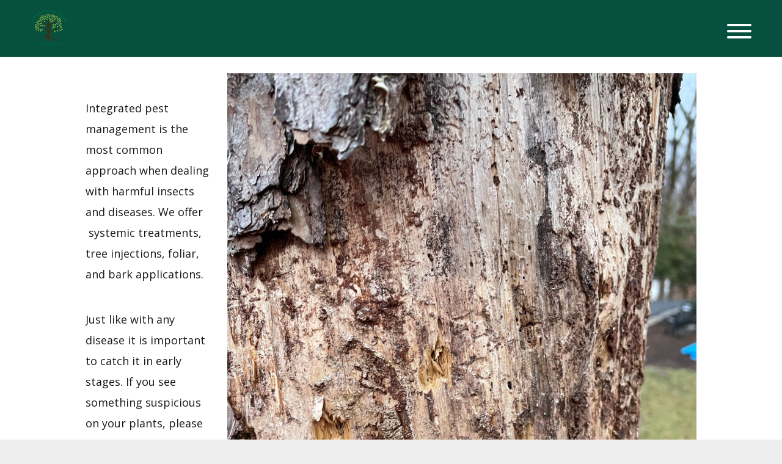

--- FILE ---
content_type: text/css
request_url: http://annapolistree.company/wp-content/themes/beckett/style.css?ver=6.9.1
body_size: 12284
content:
/*
Theme Name: Beckett
Theme URI: http://themetrust.com/demos/beckett
Author: ThemeTrust.com
Author URI: http://themetrust.com
Description: Beckett is a remarkably elegant portfolio theme.
Version: 1.1.6
License: GNU General Public License v2 or later
License URI: http://www.gnu.org/licenses/gpl-2.0.html
Text Domain: beckett
Domain Path: /languages/
Tags:

This theme, like WordPress, is licensed under the GPL.
Use it to make something cool, have fun, and share what you've learned with others.

 Beckett is based on Underscores http://underscores.me/, (C) 2012-2014 Automattic, Inc.
*/

/*--------------------------------------------------------------
TABLE OF CONTENTS:
----------------------------------------------------------------
1.0 - Reset
2.0 - Typography
	2.2	- Typography Proper
3.0 - Elements
4.0 - Forms
	4.1	- Comments
5.0 - Navigation
	5.1 - Links
	5.2 - Menus
	5.3 - Flexslider
6.0 - Accessibility
7.0 - Alignments
8.0 - Clearings
9.0 - Widgets
10.0 - Content
	10.1 - Posts and pages
	10.2 - Asides
	10.3 - Comments
11.0 - Infinite scroll
12.0 - Media
	12.1 - Captions
	12.2 - Galleries
13.0 - Responsive
--------------------------------------------------------------*/

/*--------------------------------------------------------------
1.0 - Reset
--------------------------------------------------------------*/
html, body, div, span, applet, object, iframe,
h1, h2, h3, h4, h5, h6, p, blockquote, pre,
a, abbr, acronym, address, big, cite, code,
del, dfn, em, font, ins, kbd, q, s, samp,
small, strike, strong, sub, sup, tt, var,
dl, dt, dd, ol, ul, li,
fieldset, form, label, legend,
table, caption, tbody, tfoot, thead, tr, th, td {
	border: 0;
	font-family: inherit;
	font-size: 100%;
	font-style: inherit;
	font-weight: inherit;
	margin: 0;
	outline: 0;
	padding: 0;
	vertical-align: baseline;
}

body {
	-webkit-font-smoothing: subpixel-antialiased;
}


html {
	font-size: 62.5%; /* Corrects text resizing oddly in IE6/7 when body font-size is set using em units http://clagnut.com/blog/348/#c790 */
	overflow-y: scroll; /* Keeps page centered in all browsers regardless of content height */
	overflow-x: hidden;
	-webkit-text-size-adjust: 100%; /* Prevents iOS text size adjust after orientation change, without disabling user zoom */
	-ms-text-size-adjust:     100%; /* www.456bereastreet.com/archive/201012/controlling_text_size_in_safari_for_ios_without_disabling_user_zoom/ */
}
*,
*:before,
*:after { /* apply a natural box layout model to all elements; see http://www.paulirish.com/2012/box-sizing-border-box-ftw/ */
	-webkit-box-sizing: border-box; /* Not needed for modern webkit but still used by Blackberry Browser 7.0; see http://caniuse.com/#search=box-sizing */
	-moz-box-sizing:    border-box; /* Still needed for Firefox 28; see http://caniuse.com/#search=box-sizing */
	box-sizing:         border-box;
}

body,
input,
select,
textarea {
	background: #fff;
	color: #191919;
	font-family: 'Open Sans', sans-serif;
	font-size: 18px;
	font-size: 1.8rem;
	line-height: 32px;
	line-height: 3.2rem;
}

article,
aside,
details,
figcaption,
figure,
footer,
header,
main,
nav,
section {
	display: block;
}
ol, ul {
	list-style: none;
}
table { /* tables still need 'cellspacing="0"' in the markup */
	border-collapse: separate;
	border-spacing: 0;
}
caption, th, td {
	font-weight: normal;
	text-align: left;
}
blockquote:before, blockquote:after,
q:before, q:after {
	content: "";
}
blockquote, q {
	quotes: "" "";
}
a:focus {
	outline: 0;
}
a:hover,
a:active {
	outline: 0;
}
a img {
	border: 0;
}
/* Isotope ----------- */
.isotope,
.isotope .isotope-item {
  /* change duration value to whatever you like */
  -webkit-transition-duration: 0.8s;
     -moz-transition-duration: 0.8s;
      -ms-transition-duration: 0.8s;
       -o-transition-duration: 0.8s;
          transition-duration: 0.8s;
}
.isotope {
  -webkit-transition-property: height, width;
     -moz-transition-property: height, width;
      -ms-transition-property: height, width;
       -o-transition-property: height, width;
          transition-property: height, width;
}
.isotope .isotope-item {
  -webkit-transition-property: -webkit-transform, opacity;
     -moz-transition-property:    -moz-transform, opacity;
      -ms-transition-property:     -ms-transform, opacity;
       -o-transition-property:         top, left, opacity;
          transition-property:         transform, opacity;
}
/**** disabling Isotope CSS3 transitions ****/
.isotope.no-transition,
.isotope.no-transition .isotope-item,
.isotope .isotope-item.no-transition {
  -webkit-transition-duration: 0s;
     -moz-transition-duration: 0s;
      -ms-transition-duration: 0s;
       -o-transition-duration: 0s;
          transition-duration: 0s;
}
.isotope-item {
	z-index: 0;
}
.isotope-hidden.isotope-item {
	pointer-events: none;
	z-index: -10;
}
.clear {
	clear: both;
}

/*--------------------------------------------------------------
2.0 Typography
--------------------------------------------------------------*/

/*--------------------------------------------------------------
2.2 Typography Proper
--------------------------------------------------------------*/
html {
	font-size: 62.5%; /* To use an easier rem font size */
}
body,
input,
select,
textarea {
	color: #191919;
	font-family: 'Open Sans', sans-serif;
	font-size: 18px;
	font-size: 1.8rem;
	line-height: 32px;
	line-height: 3.2rem
}
h1, h2, h3, h4, h5, h6 {
	margin-top: 0;
	font-weight: 900 !important;
	margin-bottom: 1em;
	color: #191919;
	line-height: 1.5em;
	font-family: 'Lato', Helvetica, Arial, sans-serif;
}
h1 {
	font-size: 48px;
	font-size: 4.8rem;
}
h2 {
	font-size: 42px;
	font-size: 4.2rem;
}
h2.entry-title, h2.entry-title a {
	margin-top: 0 !important;
	text-align: center;
	font-weight: 700;
	text-decoration: none;
	color: #191919;
}

h2.entry-title a:hover {
	color: #a1a1a1;
}

h3 {
	font-size: 28px;
	font-size: 2.8rem;
}
h4 {
	font-size: 24px;
	font-size: 2.4rem;
}
p {
	margin: 0;
	font-family: 'Open Sans', sans-serif;
	font-weight: normal;
	padding-bottom: 40px;
	line-height: 1.9em;
}
ul,ol {
	font-family: 'Merriweather', sans-serif;
	font-weight: 100;
}
ul {
	list-style: circle;
}

b, strong {
	font-weight: bold;
}
dfn, cite, em, i {
	font-style: italic;
}
blockquote {
	margin: 0 1.5em;
}
address {
	margin: 0 0 1.5em;
}
pre {
	background: #eee;
	font-family: "Courier 10 Pitch", Courier, monospace;
	font-size: 15px;
	font-size: 1.5rem;
	line-height: 1.6;
	margin-bottom: 1.6em;
	max-width: 100%;
	overflow: auto;
	padding: 1.6em;
}
code, kbd, tt, var {
	font: 13px Monaco, Consolas, "Andale Mono", "DejaVu Sans Mono", monospace;
}
abbr, acronym {
	border-bottom: 1px dotted #666;
	cursor: help;
}
mark, ins {
	background: #fff9c0;
	text-decoration: none;
}
sup,
sub {
	font-size: 75%;
	height: 0;
	line-height: 0;
	position: relative;
	vertical-align: baseline;
}
sup {
	bottom: 1ex;
}
sub {
	top: .5ex;
}
small {
	font-size: 14px;
	font-size: 1.4rem;
}
big {
	font-size: 125%;
}

/*--------------------------------------------------------------
3.0 Elements
--------------------------------------------------------------*/
body {
	background: #eeeeee;
}

hr {
	background-color: #ccc;
	border: 0;
	height: 1px;
	margin-bottom: 1.5em;
}
.content-area ul {
	display: block;
	margin: 0 0 40px 20px;
	list-style: disc;
}

.content-area ol {
	display: block;
	margin: 0 0 0 25px;
}

ol {
	list-style: decimal;
}
ol.children {
	padding-left: 5%;
	border-left: 3px solid #ececec;
}
li > ul,
li > ol {
	margin-bottom: 0;
	margin-left: 1.5em;
}
dt {
	font-weight: bold;
}
dd {
	margin: 0 1.5em 1.5em;
}
img {
	height: auto; /* Make sure images are scaled correctly. */
	max-width: 100%; /* Adhere to container width. */
}
figure {
	margin: 0;
}
table {
	margin: 0 0 1.5em;
	width: 100%;
}
th {
	font-weight: bold;
}
blockquote {
	margin-left: 7%;
	border-left: 3px solid #919191;
	margin-bottom: 40px;

	font-style: italic;
}
blockquote p {
	padding-left: 20px;
	padding-bottom: 0 !important;
	font-family: 'Open Sans', sans-serif !important;
	font-size: 1.2em;
}
/*--------------------------------------------------------------
4.0 Forms
--------------------------------------------------------------*/

input,
select,
textarea {
	font-size: 100%; /* Corrects font size not being inherited in all browsers */
	margin: 0; /* Addresses margins set differently in IE6/7, F3/4, S5, Chrome */
	vertical-align: baseline; /* Improves appearance and consistency in all browsers */
	outline: 0 !important;
}

a.button,
button,
input[type="button"],
input[type="reset"],
input[type="submit"] {
	border: 1px solid #ccc;
	border-color: #ccc #ccc #bbb #ccc;
	border-radius: 3px;
	background: none;
	color: #191919 !important;
	cursor: pointer; /* Improves usability and consistency of cursor style between image-type 'input' and others */
	-webkit-appearance: button; /* Corrects inability to style clickable 'input' types in iOS */
	font-size: 12px;
	font-size: 1.2rem;
	line-height: 1;
	padding: .6em 1em .4em;
}
button:hover,
input[type="button"]:hover,
input[type="reset"]:hover,
input[type="submit"]:hover {
	border-color: #ccc #bbb #aaa #bbb;
	box-shadow: inset 0 1px 0 rgba(255, 255, 255, 0.8), inset 0 15px 17px rgba(255, 255, 255, 0.8), inset 0 -5px 12px rgba(0, 0, 0, 0.02);
}
button:focus,
input[type="button"]:focus,
input[type="reset"]:focus,
input[type="submit"]:focus,
button:active,
input[type="button"]:active,
input[type="reset"]:active,
input[type="submit"]:active {
	border-color: #aaa #bbb #bbb #bbb;
	box-shadow: inset 0 -1px 0 rgba(255, 255, 255, 0.5), inset 0 2px 5px rgba(0, 0, 0, 0.15);
}
input[type="checkbox"],
input[type="radio"] {
	padding: 0; /* Addresses excess padding in IE8/9 */
}
input[type="search"] {
	-webkit-appearance: textfield; /* Addresses appearance set to searchfield in S5, Chrome */
	-webkit-box-sizing: content-box; /* Addresses box sizing set to border-box in S5, Chrome (include -moz to future-proof) */
	-moz-box-sizing:    content-box;
	box-sizing:         content-box;
	outline: 0 !important;
}
input[type="search"]::-webkit-search-decoration { /* Corrects inner padding displayed oddly in S5, Chrome on OSX */
	-webkit-appearance: none;
}
button::-moz-focus-inner,
input::-moz-focus-inner { /* Corrects inner padding and border displayed oddly in FF3/4 www.sitepen.com/blog/2008/05/14/the-devils-in-the-details-fixing-dojos-toolbar-buttons/ */
	border: 0;
	padding: 0;
}
input[type="text"],
input[type="email"],
input[type="url"],
input[type="password"],
input[type="search"],
textarea {
	color: #666;
	border: 1px solid #ccc;
	border-radius: 3px;
}
input[type="text"]:focus,
input[type="email"]:focus,
input[type="url"]:focus,
input[type="password"]:focus,
input[type="search"]:focus,
textarea:focus {
	color: #111;
}
textarea {
	overflow: auto; /* Removes default vertical scrollbar in IE6/7/8/9 */
	padding-left: 3px;
	vertical-align: top; /* Improves readability and alignment in all browsers */
	width: 98%;
}
input[type="email"], input[type="text"], input[type="url"], input[type="password"], textarea {
	background-color: #bdbdbd;
	padding: 15px;
	font-family: "Open Sans", sans-serif;
	color: #6a6a6a;
	border: 1px solid rgba(0,0,0,.05);
	background: #f7f7f7;
	font-size: .9em;
	-webkit-appearance: none;
}

/*--------------------------------------------------------------
4.1  Comments
--------------------------------------------------------------*/
.comments-wrap {
	padding: 0 0;
}

#comments {
	margin-top: 80px;
	padding: 0;
	max-width: 800px;
	margin: 0 auto;
}
#comments ul, #comments p, #comments h4 {
	padding-left: 0;
	padding-right: 0;
}
#comments ul {
	padding-right: 0;
}
#comments article {
	margin: 20px 0;
}

#comments ul {
	list-style: none;
	padding-bottom: 0 !important;
	margin-bottom: 40px !important;
}
#comments ul.children {
	border-left: 1px solid #ececec;
}
#comments ol {
	list-style: none;
	padding: 0;
}
#comments h3{
}
#comments p {
	padding-left: 0;
	padding-right: 0;
	margin-left: 100px;
	font-size: 16px;
	font-size: 1.6rem;
}
#comments article {
	position: relative;
}
#comments .reply a {
	padding: 0;
	margin-left: 100px;
	font-size: 14px;
	font-size: 1.4rem;
}
.comment-meta {
	height: 70px;
}
#trackbacks {
}
.comment-meta .avatar {
	width: 70px !important;
	height: 70px;
	padding: 0 !important;
	position: absolute;
	left: -8px;
	top: 0;
	-webkit-border-radius: 35px;
	   -moz-border-radius: 35px;
	   		border-radius: 35px;
}
b.fn {
	margin-left: 100px;
	font-weight: 200;
}

b.fn a {
	color: #000;
}

b.fn a:hover {
	color: #cccccc;
}

.comment .edit-link {
	display: none !important;
}
.comment.depth-2 {
	padding-left: 5%;
}
.comment.depth-3 {
	padding-left: 10%;
}
div.comment-metadata {
	text-align: left !important;
	padding-bottom: 20px;
	margin-left: 100px;
	color: #a5a5a5 !important;
}

div.comment-metadata a{
	color: #ccc;
}

/* Comment Form */
#respond label {
	display: block;
}
#respond .form-allowed-tags {
	display: none;
}
#respond {
	padding: 0;
}
#respond h3 {
	padding: 0;
}
#respond p {
	margin: 0;
}
#respond p.comment-form-comment, #respond p.form-submit {
	padding-top: 40px;
}

/*--------------------------------------------------------------
5.0 Navigation
--------------------------------------------------------------*/
#container { opacity: 0; }

.site-header {
	background: transparent;
	position: fixed;
	top: 0;
	position:fixed;
	top:0;
	left: 0;
	width: 100%;
	height: auto;
	z-index: 300;
	-webkit-transition:.3s;
	-moz-transition: .3s;
	transition:.3s;
}

.safari .site-header {
	transition-delay: .3s;
}

.site-header.solid, .site-header, body.has-slideshow .site-header.solid {
	background-color: #c6ae88;
}

.home.has-slideshow .site-header {
	background-color: transparent;
}

.admin-bar .site-header {
	top: 32px;
}

.site-header .has-text {
	text-align: center;
}

.site-header .inside{
	padding: 15px 0px;
	position: relative;
	margin: 0 50px;
	-webkit-transition:.3s;
	-moz-transition: .3s;
	transition:.3s;
}

.home.has-slideshow .site-header .inside{
	padding: 45px 0 35px;
	border-bottom: 1px solid rgba(255,255,255,.5);
}

.home .site-header.thinner .inside{
	padding: 15px 0;
	border-bottom: 1px solid rgba(255,255,255,0);
}

.header-text {
	position: absolute;
	left: 0;
	top: 50%;
	margin-top: -15px;
	color: #fff;
}

.header-text a {
	color: #fff;
}

.header-text a:visited {
	color: #fff;
}

.home.has-slideshow .header-text {
	margin-top: -10px;
}

.site-header.thinner .header-text {
	margin-top: -15px;
}

.site-header #logo {
	display: inline-block;
	float: left;
}

.site-header .has-text #logo {
	display: inline-block;
	float: none;
	padding-top: 5px;
}

#logo img {
	max-height: 60px;
}

#logo h1, #logo h3 {
	margin: 0 !important;
	line-height: 1em !important;
	padding: 0 !important;
	font-size: 1.5em;
	font-weight: bold;
	color: #fff;
}

#logo h1 a, #logo h3 a  {
	color: #fff;
}

.site-header a {
	color: #fff;
	text-decoration: none;
}

.site-header a:hover {
	color: rgba(255,255,255,.5)
}

.site-header .fa {
	margin-right: 12px;
	font-size: 1.2em;
}


/*--------------------------------------------------------------
5.1 Links
--------------------------------------------------------------*/
a{
	color: #5cbad5;
	text-decoration: none;
	transition-property: all;
	-webkit-transition: 0.5s ease;
	   -moz-transition: 0.5s ease;
	     -o-transition: 0.5s ease;
		    transition: 0.5s ease;
}
a:hover {
	color: #67d1ef;
}
a:active, a:visited {
	color: #5cbad5;
}

.button, a.button, a.button:active, a.button:visited, #footer a.button, #searchsubmit, input[type="submit"] {
	display: inline-block;
	color: #494949;
	text-decoration: none;
	position: relative;
	cursor: pointer;
	padding: 15px 20px;
	border: 2px solid #494949;
	-webkit-border-radius: 4px;
	-moz-border-radius: 4px;
	border-radius: 4px;
	margin: 0 3px 0 0;
	line-height: normal !important;
	-webkit-appearance: none;
	font-size: .9em;
	font-weight: normal !important;
	text-align: center;
	transition-property: all;
	-webkit-transition: 0.5s ease;
	   -moz-transition: 0.5s ease;
	     -o-transition: 0.5s ease;
		 	transition: 0.5s ease;
}
a.button:hover, a.post-edit-link:hover, #searchsubmit:hover, input[type="submit"]:hover {
	opacity: .5;
}
.button.white:hover, a.button.white:hover, #footer a.button.white:hover {
	color: #fff !important;
	border-color: #fff !important;
}

.button.white {
	background: transparent;
	border: 3px solid #bdbdbd;
	color: #bdbdbd;
	font-weight: 200;
}
/*--------------------------------------------------------------
5.2 Menus
--------------------------------------------------------------*/

#menu-bg {
	position: fixed;
  	background: #b3a080;
  	pointer-events: none;
	-webkit-transition: .4s;
	-moz-transition: .4s;
	transition: .4s;
	height: 300%;
	opacity: 0;
	width: 300%;
	left: 0; top:0;

}
#menu-bg.active {

	opacity: .99;
}

/*
 * Hamburger Spin
 */



.hamburger {
  display: block;
  cursor: pointer;
  transition-property: opacity, -webkit-filter;
  transition-property: opacity, filter;
  transition-property: opacity, filter, -webkit-filter;
  transition-duration: 0.15s;
  transition-timing-function: linear;
  font: inherit;
  color: inherit;
  text-transform: none;
  background-color: transparent;
  border: 0;
  margin: 0;
  overflow: visible; 
	position: absolute;
	right: 0;
	top: 50%;
	margin-top: -8px;
	height: 25px !important;
	z-index: 999;
}

.thinner .hamburger{
	margin-top: -12px;
}

.hamburger:hover {
   opacity: 0.7; 
}

.hamburger-box {
  width: 40px;
  height: 24px;
  display: block;
  position: relative; }

.hamburger-inner {
  display: block;
  top: 50%;
  margin-top: -2px; }
  .hamburger-inner, .hamburger-inner::before, .hamburger-inner::after {
    width: 40px;
    height: 4px !important;
    background-color: #fff;
    border-radius: 4px;
    position: absolute;
    transition-property: -webkit-transform;
    transition-property: transform;
    transition-property: transform, -webkit-transform;
    transition-duration: 0.15s;
    transition-timing-function: ease; }
  .hamburger-inner::before, .hamburger-inner::after {
    content: "";
    display: block; }
  .hamburger-inner::before {
    top: -10px; }
  .hamburger-inner::after {
    bottom: -10px; }

.hamburger--spin .hamburger-inner {
  transition-duration: 0.3s;
  transition-timing-function: cubic-bezier(0.55, 0.055, 0.675, 0.19); }
  .hamburger--spin .hamburger-inner::before {
    transition: top 0.1s 0.34s ease-in, opacity 0.1s ease-in; }
  .hamburger--spin .hamburger-inner::after {
    transition: bottom 0.1s 0.34s ease-in, -webkit-transform 0.3s cubic-bezier(0.55, 0.055, 0.675, 0.19);
    transition: bottom 0.1s 0.34s ease-in, transform 0.3s cubic-bezier(0.55, 0.055, 0.675, 0.19);
    transition: bottom 0.1s 0.34s ease-in, transform 0.3s cubic-bezier(0.55, 0.055, 0.675, 0.19), -webkit-transform 0.3s cubic-bezier(0.55, 0.055, 0.675, 0.19); }

.hamburger--spin.is-active .hamburger-inner {
  -webkit-transform: rotate(225deg);
          transform: rotate(225deg);
  transition-delay: 0.14s;
  transition-timing-function: cubic-bezier(0.215, 0.61, 0.355, 1); }
  .hamburger--spin.is-active .hamburger-inner::before {
    top: 0;
    opacity: 0;
    transition: top 0.1s ease-out, opacity 0.1s 0.14s ease-out; }
  .hamburger--spin.is-active .hamburger-inner::after {
    bottom: 0;
    -webkit-transform: rotate(-90deg);
            transform: rotate(-90deg);
    transition: bottom 0.1s ease-out, -webkit-transform 0.3s 0.14s cubic-bezier(0.215, 0.61, 0.355, 1);
    transition: bottom 0.1s ease-out, transform 0.3s 0.14s cubic-bezier(0.215, 0.61, 0.355, 1);
    transition: bottom 0.1s ease-out, transform 0.3s 0.14s cubic-bezier(0.215, 0.61, 0.355, 1), -webkit-transform 0.3s 0.14s cubic-bezier(0.215, 0.61, 0.355, 1); }



/* Menu */
#main-nav {
	display: table;
	width: 100%;
	height: 100%;
	position: fixed;
	z-index: 900;
	left: 0; top: 0;
	pointer-events: none;
}

#main-menu {
  	font-weight: bold;
  	font-size: 1.5em;
  	letter-spacing: 10px;
  	color: white;
  	width: 100%;
	height: 100%;
  	text-align: center;
  	pointer-events: none;
	z-index: 800;
	display: table-cell;
	vertical-align: middle;
	pointer-events: none;
}

#main-nav #main-menu ul{
	margin-top: -20px;
	opacity: 0;
	transition: .4s;
}

#main-nav.active {
	display: table;
	pointer-events: auto;
}

#main-nav.active #main-menu {
	margin-top: 0;
	opacity: 1;
	z-index: 900;
	pointer-events: auto;
}

#main-nav.active #main-menu ul{
	margin-top: 0;
	opacity: 1;
	z-index: 900;
	pointer-events: auto;
	-webkit-transition-delay: .3s;
	-moz-transition-delay: .3s;
	transition-delay: .3s;
}

#main-menu li {
	list-style: none;
	margin-bottom: 65px;
}

#main-menu li a {
	font-family: 'Lato', Helvetica, Arial, sans-serif;
	text-transform: uppercase;
  	color: rgba(255,255,255,.75);
	padding-bottom: 10px;
	border-bottom: 3px solid transparent;
	font-weight: normal;
}

#main-menu li a:hover {
  	color: rgba(255,255,255,1);
	border-bottom: 3px solid #fff;
}



.rotate {
	-webkit-transform: rotate(90deg);
	   -moz-transform: rotate(90deg);
	   		transform: rotate(90deg);
}

.site-main .comment-navigation,
.site-main .paging-navigation,
.site-main .post-navigation {
	margin: 0 auto 1.5em;
	overflow: hidden;
}

.site-main .post-navigation {
	padding: 0 0;
	width: 100%;
}

.site-main .post-navigation .nav-links{
	border-top: 1px solid #ededed;
	margin: 10px auto 50px;
	padding: 30px 0;
	position: relative;
	
}

.site-main .post-navigation .nav-links a {
	font-size: 1.2em;
	color: #000;
}

.site-main .post-navigation .nav-links a:hover {
	font-size: 1.2em;
	opacity: .5;
}

.comment-navigation .nav-previous,
.paging-navigation .nav-previous,
.post-navigation .nav-previous {
	float: right;
	text-align: right;
	width: 50%;
}
.comment-navigation .nav-next,
.paging-navigation .nav-next,
.post-navigation .nav-next {
	float: left;
	text-align: left;
	width: 50%;
}

.post-navigation .nav-portfolio {
	position: absolute;
	text-align: center;
	margin: 0 auto;
	display: inline-block;
	left: 0; right: 0;
	width: 40px;
	display: none;
}

.single-project .site-main .post-navigation .nav-links {
	max-width: 200px;
	border-top: none;
}

.single-project .post-navigation .nav-portfolio {
	display: inline-block;
}

.post-navigation .nav-portfolio a {
	font-size: 15px;
	line-height: 32px;
	text-align: center;
}

.post-navigation .nav-portfolio a::before {
	content: "\f00a";
	font-family: FontAwesome;
}

.menu-main-menu-container {
	padding-bottom: 40px;
}

.pagination .inside {
	max-width: 1000px;
	border-top: 1px solid #ededed;
	padding: 30px 0;
	text-align: center;
	margin: 0 auto;
}

.pagination a, .pagination span {
	display: inline-block;
	margin: 0 7px;
	border: 2px solid #cccccc;
	border-radius: 3px;
	background: none;
	color: #cccccc !important;
	padding: 0px 10px;
}

.pagination .current, .pagination a:hover {
	border-color: #000;
	color: #191919 !important;
}

.edit-link {
	margin-bottom: 50px !important;
	display: block !important;
}

/*--------------------------------------------------------------
5.3 Flexslider
--------------------------------------------------------------*/

.flex-control-nav { bottom: 10px !important; }
.flex-control-nav li {width: 15px !important; height: 15px !important; margin: 0 3px 0 3px !important; display: inline-block !important; z-index: 100;}
.flexslider ul{	list-style: none !important;margin-left: 0 !important;}
body .flexslider .flex-direction-nav { margin-bottom: 30px !important; }
.flexslider { box-shadow: none !important; }

.flexslider {  min-height: 100px; border: 0 !important; margin: 0 0 0 0!important; padding: 0 0 1px 0 !important; background: transparent !important; border: none; position: relative; -webkit-border-radius: 0 !important; -moz-border-radius: 0 !important; -o-border-radius: 0!important; border-radius: 0!important; box-shadow: none !important; -webkit-box-shadow: none!important; -moz-box-shadow: none!important; -o-box-shadow: none!important; zoom: 1;}
.flexslider .slides li{	margin-bottom: 0 !important; }
.flexslider .slides li p{ margin: 0 !important; }
.flexslider .slides > li {position: relative;}
/* Suggested container for "Slide" animation setups. Can replace this with your own, if you wish */
.flex-container {zoom: 1; position: relative;}
.flexslider .slides img { height: auto; max-width: 100%; width: auto !important; margin: 0 auto;}
.flex-direction-nav, .flex-control-nav, .flex-caption { margin-bottom:0 !important;}
.flexslider .slides > li:first-child {display: block; -webkit-backface-visibility: visible;}

/* Direction Nav */

.flex-direction-nav {
	position: absolute;
	width: 100%;
	margin: 0 0 15px !important;
	right: 0;
	bottom: 50%;
	display: block;
}

.flex-direction-nav li a { z-index: 100; width: 31px!important; height: 35px; display: block; background: none !important;  cursor: pointer; text-indent: 0 !important; border-radius: 5px; margin-top: 0;}
.flexslider.normal .flex-direction-nav li a { background-color: rgba(0,0,0,.1) !important; padding: 3px 7px; height: 40px;}
#slideshow .flexslider .flex-direction-nav li a.flex-prev { padding: 0 3px 3px 5px; }
#slideshow .flexslider .flex-direction-nav li a.flex-next { padding: 0 20px 3px 9px; }
.flexslider.normal .flex-direction-nav li a.flex-next { padding: 3px 20px 3px 9px; }
.flex-direction-nav li a.flex-next:hover, .flex-prev:hover {opacity: 0.8;}
.flex-direction-nav li a.flex-prev::before {
	content: "\f104";
	font-family: FontAwesome;
	margin-top: -3px;		
}
.flex-direction-nav li a.flex-next::before {
	content: "\f105";
	font-family: FontAwesome;	
}
.flex-direction-nav li a.flex-next::before {
	content: "\f105";
	font-family: FontAwesome;
}

.flexslider:hover .flex-prev { opacity: .7; left: 30px !important; }
.flexslider:hover .flex-next { opacity: .7; right: 30px !important; }

.tt_sc .flex-direction-nav li a { text-indent: 0 !important; border-radius: 5px !important; }
.tt_sc .flexslider .flex-prev { padding-top: -10px; }
.tt_sc .flex-control-nav li { width: 15px !important; height: 15px !important; }
.tt_sc .flex-control-nav li a:hover {border: 2px solid rgba(0,0,0,0.2) !important;}

/*--------------------------------------------------------------
6.0 Accessibility
--------------------------------------------------------------*/
/* Text meant only for screen readers */
.screen-reader-text {
	clip: rect(1px, 1px, 1px, 1px);
	position: absolute !important;
	height: 1px;
	width: 1px;
	overflow: hidden;
}

.screen-reader-text:hover,
.screen-reader-text:active,
.screen-reader-text:focus {
	background-color: #f1f1f1;
	border-radius: 3px;
	box-shadow: 0 0 2px 2px rgba(0, 0, 0, 0.6);
	clip: auto !important;
	color: #21759b;
	display: block;
	font-size: 14px;
	font-weight: bold;
	height: auto;
	left: 5px;
	line-height: normal;
	padding: 15px 23px 14px;
	text-decoration: none;
	top: 5px;
	width: auto;
	z-index: 100000; /* Above WP toolbar */
}

/*--------------------------------------------------------------
7.0 Alignments
--------------------------------------------------------------*/
.alignleft {
	display: inline;
	float: left;
	margin-right: 1.5em;
}
.alignright {
	display: inline;
	float: right;
	margin-left: 1.5em;
}
.aligncenter {
	clear: both;
	display: block;
	margin: 0 auto;
}
.one-third {

}
/*--------------------------------------------------------------
8.0 Clearings
--------------------------------------------------------------*/
.clear:before,
.clear:after,
.entry-content:before,
.entry-content:after,
.comment-content:before,
.comment-content:after,
.site-header .inside:before,
.site-header .inside:after,
.site-content:before,
.site-content:after,
.site-footer:before,
.site-footer:after {
	content: '';
	display: table;
}

.clear:after,
.entry-content:after,
.comment-content:after,
.site-header .inside:after,
.site-content:after,
.site-footer:after {
	clear: both;
}

/*--------------------------------------------------------------
9.0 Widgets
--------------------------------------------------------------*/

#secondary {
	width: 26%;
	float: right;
	margin: 0 0 0 0;
	padding: 0 0 0 0;
}

#secondary .widget-box{
	padding: 0 0 0 0;
}

#secondary .widget-box .inside{
	padding: 0 !important;
}


.widgets a {
	color: rgba(255,255,255,0.7);
}
.widgets a:hover {
	color: rgba(255,255,255,1);
}
.widget-title {
	display: block;
	font-size: 1em;
	margin-bottom: 20px;
	display: block;
	color: #fff;
}

.widget-title a {
	color: #000 !important;
}

.widget-title a:hover {
	color: rgba(0,0,0,.5) !important;
}

#footer .widget-box {
	text-align: left;
	float: left;
	display: block;
	max-width: 433px;
	margin-bottom: 20px;
}

.widget-box .inside {
	padding: 0 20px;
}

.widget-box.third {
	margin-right: 0 !important;
}

.widget-box p {
	font-size: .8em;
}

.widgets form {
	padding: 0 20% 0 0;
}
.widgets input[type="search"] {
	margin: 0 0px 0 0;
	padding: 10px .7em 10px .7em !important;
	line-height: normal!important;
	width: 92%;
	color: #fff;
	font-size: .8em;
	background: rgba(255,255,255,.2);
	border: none;
}

/* Make sure select elements fit in widgets */
.widget select {
	max-width: 100%;
}

/* Search widget */
.widget_search .search-submit {
	display: none;
}

.widget-box a {
	line-height: 1.5em;
}

.widget-box {
	margin-bottom: 50px !important;
}

.widget-box .widget-title {
	font-size: 1em;
	font-weight: bold;
	display: block !important;
	margin-bottom: 20px;
	clear: both;
	color: #000;
}

.widget-box .meta {
	font-style: italic;
}

.widget-box ul {
	margin: 0 0 0 0;
	padding: 0px 0 0 0;
	line-height: 1em;
	background: none;
	position: relative;
	list-style: none;
}

.widget-box ul li {
	padding: 0px 0 0px 0;
	margin: 0 0 15px 0;
	line-height: 1.2em !important;
	background: none;
	font-size: .9em !important;
}

.widget-box ul li a{
	color: #000;
}

.widget-box ul li a:hover{
	color: #959595;
}

.widget-box ul li p {
	line-height: 1.3em;
	margin: 0;
}

.widget_nav_menu ul,
.widget_pages ul,
.widget-categories ul{
	background: none;
	margin: 0;
	padding: 0;
	border: none;
}

.widget_nav_menu li,
.widget_pages li,
.widget-categories li{
	padding: 0 0 0 0;
	margin: 10px 0 0 0;
	border: none;
}

/*Search------------------*/

.widget_search {
	display: block;
	padding: 0 !important;
}

.widget_search h3 {
	display: none;
}

.widget_search:after {
    content: " ";
    display: block;
    clear: both;
    visibility: hidden;
    line-height: 0;
    height: 0;
}

html[xmlns] .widget_search {
    display: block;
}

* html .widget_search {
    height: 1%;
}

body .widget_search .search-field {
	margin: 0 0px 0 0;
	padding: 10px .7em 10px .7em !important;
	line-height: normal!important;
	width: 100% !important;
	max-width: none !important;
	border: 1px solid #ccc;
	border-radius: 3px;
	background: none;
	color: #191919 !important;
	font-size: .8em;
	background: #fff !important;
}


#searchsubmit{

}

/*Testimonails------------------*/

.beckett-testimonials img {
	width: 76px;
	border-radius: 38px;
	height: auto;
	float: left;
	margin: 0 20px 0 0;
}

.beckett-testimonials p {
	font-size: .8em;
	line-height: 1.6em !important;
}

.beckett-testimonials span.title {
	font-size: .9em;
	font-weight: bold;
	float: right;
}

.single .widget-box.beckett-testimonials .pd-rating, .single .widget-box.beckett-testimonials br, .single .widget-box.beckett-testimonials #jp-post-flair {
    display: none !important;
}


/*Recent Posts Widget------------------*/

#secondary .ttrust_recent_posts .meta,
#footer .ttrust_recent_posts .meta {
	margin: 0 0 25px 0 !important;
	display: block;
	padding: 3px 0 0 0;
}

#secondary .ttrust_recent_posts .meta {
	color: rgba(0,0,0,.3);
}

#footer .ttrust_recent_posts .meta {
	color: rgba(225,225,225,.3);
}

#secondary .ttrust_recent_posts p.title,
#footer .ttrust_recent_posts p.title {
	font-size: .9em;
	margin-bottom: 2px;
	padding: 0;
}

#sidebar .ttrust_recent_posts p.title a,
#footer .ttrust_recent_posts p.title a {
	color: rgba(225,225,225,.7);
	line-height: 1.1em;
}

#sidebar .ttrust_recent_posts p.title a:hover,
#footer .ttrust_recent_posts p.title a:hover {
	color: rgba(225,225,225,1);
}

.ttrust_recent_posts .firstPost p{
	margin-bottom: 10px;
}

.secondaryPost {
	padding: 10px 0 0px 0;
}

.ttrust_recent_posts .thumb{
	float: left;
	margin: 0 12px 0 0;
	padding: 3px;
	background: #f0f0f0;
	border: 1px solid #e1e1e1;
}

.ttrust_recent_posts li {
	margin-bottom: 10px !important;
	border: none;
	display: block;
}


/*Calendar Widget--------------------*/
table#wp-calendar {
	width: 216px;
}

table#wp-calendar td, table#wp-calendar th{
	text-align: left;
}

table#wp-calendar td {
	color: #b0b0ad;
	padding-top: 10px;
}

table#wp-calendar td a{
	font-weight: bold;
}

#wp-calendar caption {
	margin-bottom: 10px;
	padding-bottom: 10px;
	border-bottom: 1px solid #dbdad8;
	font-size: 14px;
	font-weight: bold;
}

/*Tag Widget--------------------*/

.widget_tag_cloud a{
	font-size: 11px !important;
	padding: 5px 10px 5px 10px;
	display: block;
	float: left;
	margin: 0 5px 5px 0;
}

#footer .widget_tag_cloud a,
#secondary .widget_tag_cloud a{
	-webkit-border-radius: 2px;
	-moz-border-radius: 2px;
	border-radius: 2px;
	background: #000;
	font-size: .8em !important;
}

#footer .widget_tag_cloud a{
	background: rgba(255,255,255,.08);
	color: rgba(255,255,255,.7);
}

#secondary .widget_tag_cloud a{
	background: rgba(0,0,0,.08);
	color: #000;
}

.widget_tag_cloud a:hover{
	opacity: .5;
}

.widget_tag_cloud:after {
    content: " ";
    display: block;
    clear: both;
    visibility: hidden;
    line-height: 0;
    height: 0;
}

.widget_tag_cloud {
    display: inline-block;
}

html[xmlns] .widget_tag_cloud {
    display: block;
}

* html .widget_tag_cloud {
    height: 1%;
}

/*Twitter Widget--------------------*/
.simple_tweet_widget li {
   line-height: 1.5em !important;
   font-size: .95em !important;
}

.simple_tweet_widget li span{
   color: #4f4f4f;
   font-size: .85em !important;
}

/*Flickr Widget--------------------*/
#flickr-box .flickr-image {
	float: left;
	margin: 0 12px 12px 0;
	padding: 3px;
}

#sidebar #flickr-box .flickr-image {

}

#flickr-box .flickr-image img {
	width: 70px;
	height: 70px;
	float: left;
	border-radius: 5px;
	max-width: 70px;
}

/*Social----------------------------*/
#footer .fa, .widget-box .fa {
	font-size: 1.5em;
	font-weight: normal !important;
	margin-right: 12px;
	margin-bottom: 12px;
}


/*--------------------------------------------------------------
10.0 Content
--------------------------------------------------------------*/

header {
	text-align: center;
	position: relative;
}

header h1 {
	font-size: 1.8em;
	margin-bottom: 20px;
}

#primary {
	background: #fff;
	padding-bottom: 40px;
	margin-bottom: 0 !important;
}

#primary.portfolio {
	padding-bottom: 0;
}

.site-main {
	padding: 0 30px !important;
	position: relative;
}

.main-inside {
	max-width: 1000px;
	margin: 0 auto !important;
}

.portfolio .site-main {
	padding: 0 !important;
}
.portfolio .main-inside {
	max-width: none;
}

#primary .middle{
	background: #fff;
}

.entry-content, .entry-footer, .entry-summary {

}

body .content-area {
	width: 70%;
	float: left;
	padding: 0 !important;
}

.content-area.full {
	width: 100%;
	float: none;
}

.content .entry-content {
	margin: 0 !important;
}

/* Entry Header */

header.main {
	margin-bottom: 60px !important;
	width: 100%;
	position: relative;
	text-align: center;
}

header.main .inside {
	border-bottom: 1px solid #e1e1e1;
	max-width: 1000px;
	margin: 0 auto;
	padding: 60px 0 30px !important;
}

.single-post #main header.main {
	padding-bottom: 60px !important;
}

.single-project #main header.main {
	padding-bottom: 90px !important;
}

.single-project header.main {
	margin-bottom: 40px !important;
}

.content-area .meta a {
	color: #000;
}

.content-area .meta a:hover {
	color: rgba(0,0,0,.5);
}

header.main .meta, header.main .meta p {
	font-family: 'Open Sans', sans-serif;
	position: relative;
	z-index: 100 !important;
	margin: 0 70px;
	display: block;
}

/*--------------------------------------------------------------
10.1 Posts and pages
--------------------------------------------------------------*/

/* Home */

/* Home Slideshow------------------*/

.home #slideshow .flexslider {
	margin: 0 !important;
	border: 10px solid #fff !important;
}

.slideshow  {padding:0 !important;}

.home .slideshow {
	margin: 0 !important;
	overflow: hidden;
	background: #000;
}

.home #slideshow .slide{
	max-height: 800px !important;
}

.home.blog .slideshow {
	margin-bottom: 30px;
}

.home section {
	background: #fff;
}

.home #slideshow .slide {
	position: static;
	text-align: center;
	background-repeat: no-repeat;
	background-position: center center;
	background-size: cover;
}

.home #slideshow .slide .content {
	position: absolute;
	top: 50%;
	color: #fff;
	width: 100%;
	padding: 0 100px;

}

.home #slideshow .slide h1,
.home #slideshow .slide h2,
.home #slideshow .slide h3,
.home #slideshow .slide h4{
	margin-bottom: 10px;
	color: #fff;
}

.home #slideshow .slide h1 { font-size: 3em; }
.home #slideshow .slide h2 { font-size: 3em; }
.home #slideshow .slide h3 { font-size: 3em; }
.home #slideshow .slide h4 { font-size: 3em; }


.home #slideshow .slide p {
	color: #fff;
	font-size: 1.3em;
	font-family: 'Open Sans', sans-serif;
}

.home #slideshow .slide a.button {
	background: none;
	font-weight: normal;
	font-size: 1em;
	border: 1px solid #fff;
	color: #fff !important;
	font-family: 'Open Sans', sans-serif;
}

.flex-direction-nav li a { color: #fff;  }
#slideshow .flex-control-nav { display: none !important; }

#button-wrapper {
	position: absolute;
	left: 0;
	width: 100%;
	z-index: 9999;
}
#down-button {
	color: #fff;
	margin: 0 auto;
	left: 0;
	right: 0;
	font-size: 30px;
	line-height: 50px;
	position: absolute;
	bottom: 75px;
	z-index: 99;
	text-align: center !important;
	cursor: pointer;
	-o-transition:.5s;
	-ms-transition:.5s;
	-moz-transition:.5s;
	-webkit-transition:.5s;
	transition:.5s;
	opacity: .7;
	display: inline-block;
	width: 50px;
}

#down-button::before {
	content: "\f175";
	font-family: FontAwesome;
}

#down-button:hover {
	opacity: 1;
}

#main-content {
	padding: 0 30px;
}

.home section {
	padding: 0 30px 40px;
}

/* Home Section Headers */

.home section header{
	text-align: center;
	margin-bottom: 80px;
	background: #f7f7f7;
	padding: 60px 0 70px;
}

.home section header h2 {
	text-align: center;
	padding: 0 30px;
	margin: 0 auto 30px;
	width: 100% !important;
	font-size: 3em;
}

.home section header p {
	text-align: center;
	max-width: 700px;
	padding: 0 30px;
	margin: 20px auto 40px;
}

.home section header.has-background {
	padding: 200px 0 245px;
	background-repeat: no-repeat;
	background-position: center center;
	z-index: 1;
	-webkit-background-size: cover;
	   -moz-background-size: cover;
	     -o-background-size: cover;
		 	background-size: cover;
}

.home section header.has-background h2 {
	font-size: 3em;
	color: #fff;
}

.home section header.has-background p {
	color: #fff;
	margin: 20px auto 0;
}

.header-triangle {
  	padding: 15px;
  	width: 100%;
  	margin: 0 auto;
  	position: absolute;
	left: 0;
	bottom: 0;
}

.header-triangle:before {
 	position: absolute;
  	content: " ";
  	display: block;
  	left: 0;
  	top: 0;
  	border-right: 50px solid transparent;
  	border-bottom: 30px solid white;
	width: 50% !important;
	height: 0;
}

.header-triangle:after {
  	position: absolute;
  	content: " ";
  	display: block;
  	right: 0;
  	top: 0;
  	border-left: 50px solid transparent;
  	border-bottom: 30px solid white;
	width: 50% !important;
	height: 0;
}


/* Projects */

#projects-home {
	position: relative;
	margin: 0 auto;
	display: block;
	width: 100%;
	z-index: 0;
	background: #fff;
	padding: 0;
}

#projects-home header {
	margin-bottom: 0;
	background: #fff;
	padding: 40px 0 50px;
}

#projects-home header h2{
	text-align: left !important;
	margin: 0 50px 0 20px;
	width: 70% !important;
	font-size: 1.5em;
}

#projects-home header p {
	text-align: left !important;
	margin: 10px 50px 0 20px;
	width: 70% !important;
}

#projects {
	position: relative;
	margin: 0 auto;
}

#projects .thumbs {
	height: 100%;
	z-index: 1;
}

a.view-all {
	display: block;
	position: absolute;
	right: 40px;
	top: 50%;
	color: #000 !important;
	line-height: .6em;
	margin-top: -7px;
	font-size: 1.5em;
}

a.view-all:hover {
	opacity: .5;
}

.view-all::before {
	content: "\f178";
	font-family: FontAwesome;
}

/* Home Widgets */

section#widgets-home {
	padding-top: 80px;
	padding-bottom: 0 !important;
	margin-bottom: 0 !important;
}

#widgets-home .widgets{
	margin: 0 auto !important;
	max-width: 1200px;
	padding-bottom: 0 !important;
}


/* From the Blog (Home) */

.home section#blog {
	padding-top: 0 !important;
}

#blog .posts {
	padding: 0 30px;
}

#blog .thumbs {
	margin: 0 auto;
	max-width: 1200px;
}

#blog {
	position: relative;
	padding-left: 0;padding-right: 0;
}

.post.small .inside {
	margin: 0 20px;
}

.post.small img {
	margin-bottom: 20px;
}

.post.small .meta {
	font-size: .7em !important;
}

.post.small h2 {
	font-size: 1.4em;
	margin-bottom: 15px !important;
	text-align: left;
}

.small p {
	font-size: .8em;
}

/* Testimonials Section */

#testimonials {
	background: #fff;
	padding: 0;
}

#testimonials.has-background{
	background: #fff;
}

#testimonials.has-background .header-triangle {
	display: inline-block;
}

.testimonials {
	padding: 0px 0 100px;
	margin: 0 auto;
}

#testimonials p span {
	background: none;
}

#testimonials .flexslider{
	background: transparent;
	padding: 0 60px !important;
}

#testimonials .flexslider .slides{
	background: transparent;
	max-width: 1000px;
	margin: 0 auto !important;
}

.slides .testimonial {
	width: auto;
}

#testimonials .flex-direction-nav a {opacity: .3 !important; text-align: left;color: #000; text-indent: 0; background: none; padding: 0; height: 35px}
#testimonials .flex-control-nav {display: none; }
#testimonials .flexslider .flex-next:hover, #testimonials .flexslider .flex-prev:hover {opacity: 0.8 !important;}

#testimonials .flex-prev::before {
	content: "\f104";
	font-family: FontAwesome;
}

#testimonials .flex-next::before {
	content: "\f105";
	font-family: FontAwesome;
}

#testimonials .flexslider .flex-prev { opacity: .4; left: 30px !important; }
#testimonials .flexslider .flex-next { opacity: .4; right: 30px !important; }

.testimonial .left{
	float: left;
}

.testimonial .left img{
	border-radius: 95px;
	max-width: 120px;
	max-height: 120px;
}

.testimonial .right{
	float: right;
	width: 85%;
	margin-right: 0px;
}

.testimonial .right p{
	font-size: 1.5em !important;
	line-height: 1.7em;
}

.testimonial .right .title{
	padding-top: 15px;
	display: block;
	font-size: 1.1em;
	font-weight: bold;
}


/* Featured Content */

#featured-items {
	padding: 0;
}

.featured-items {
	padding: 0 30px;
}

.featured-items .thumbs {
	margin: 0 auto;
	max-width: 1200px;
	padding: 0;
}

#featured-items .small {
	text-align: center;
}

#featured-items .small .inside {
	margin: 0 20px;
}

#featured-items .small h3 {
	font-size: 1em;
}

#featured-items img{
	border-radius: 50%;
	max-width: 150px;
	max-height: 150px;
	margin-bottom: 20px;
}

/* Static Content */

.page-template-page-home-php #main-content {
	width: 100%;
	border-top: 1px solid #eee;
}

.page-template-page-home-php #main-content #home-content{
	max-width: 1000px;
	margin: 0 auto;
	padding: 70px 50px 50px;
}

/* Blog */

.home.blog #primary {
	padding-top: 80px !important;
}

.blog-content {
	width: 100%;
	margin: 0 auto 0 auto;
	display: block;
}
.archive {

}
.blog-content ul, ol {
	padding-bottom: 40px;
}

.entry-header {
	margin-bottom: 30px;
	text-align: left;
}

.post .entry-title {
	margin-bottom: 0;
	text-align: left;
}

.hentry {
	margin: 0 0 1.5em;
}

article .entry-header h2{
	text-align: left;
}

.date-author .posted-on, .date-author .byline, .date-author .comments-link {
	margin: 0 20px 20px;
	display: inline-block !important;
}

.updated {
	display: none;
}
.single .byline,
.group-blog .byline {
	display: inline;
}
.page-content,
.entry-content,
.entry-summary {
	margin: 1.5em 0 0;
}
.page-links {
	clear: both;
	margin: 0 0 1.5em;
}

.blog-content img.full-width {
	padding: 0;
}

.meta {
	font-size: .8em !important;
	margin-bottom: 30px;
}

.post header.main .meta a {
	color: #fff;
}

.post header.main .meta a:hover {
	color: rgba(255,255,255,.5)
}

.blog-content .full-width-container {
	width: 100%;
	height: auto;
	overflow: hidden;
	margin-bottom: 40px;
}
p.attribution {
	font-size: 0.6em;
}
p.caption {
	font-style: italic;
	font-size: 0.8em;
	margin-bottom: 40px;
}
.blog-content h1 a, .blog-content h2 a, .blog-content h3 a, .blog-content h4 a, .blog-content h5 a {
	color: #191919;
	text-decoration: none;
}
.blog-content h1 a:hover, .blog-content h2 a:hover, .blog-content h3 a:hover, .blog-content h4 a:hover, .blog-content h5 a:hover {
	color: #919191;
	text-decoration: none;
}

#main {
	margin: 0px;
	padding: 0 0 0 0;
}

#main .posts {
	color: #191919;
	padding: 0;
	margin-left: 0px;
}
p.meta, .comment-metadata {
	font-size: 14px;
	line-height: 21px;
	text-align: left;
	color: #919191;
}
p.read-more {
	text-align: left !important;
	margin: -15px 0 0;
	font-family: 'Open Sans', sans-serif;
}

.pull {
	display: block;
	padding: 20px 0 20px 0;
	margin: 20px;
	width: 30%;
	font-size: 18px;
	font-size: 1.8rem;
	line-height: 1.5em;
	color: #191919;
	border-top: 3px solid #919191;
	border-bottom: 3px solid #919191;
}

.pullright {
	float: right;
	margin-right: -5%;
	clear: left;
}
.pullleft {
	float: left;
	margin-left: -5%;
	clear: right;
}
.entry-footer {
	text-align: center;
}
.little-border {
	width: 50%;
	margin: 0 auto 80px auto;
	border-bottom: thin solid #e9e9e9;
}


/* Portfolio */

.portfolio .site-main {
	max-width: none !important;
	margin: 0;
}

.portfolio .content-area {
	width: 100%;
	margin: 0;
}

.portfolio .main-inside {
	padding: 0;
}

#portfolio-content {
	max-width: 800px;
	margin: 0 auto;
}

.home #portfolio-content {
	max-width: none;
}

.filter-wrap {
	text-align: center;
}
#filter-nav{
	padding: 0 !important;
	margin: 0 auto 40px auto!important;
	width: auto;
	text-align: center;
	width: 100%;
	position: relative;
	list-style: none !important;
}
#filter-nav li {
	padding: 0px 0 0 0;
	background: none;
	margin: 0 8px 8px 0;
	display: inline-block;
	list-style: none !important;
}
#filter-nav li a {
	font-size: 1em;
	display: inline-block;
	color: #a3a3a3;
	text-decoration: none;
	position: relative;
	cursor: pointer;
	padding: 7px 11px 7px !important;
	border: none;
	line-height: 1em;
	text-transform: uppercase;
	border-bottom: 2px solid transparent;
	-o-transition:.5s;
	-ms-transition:.5s;
	-moz-transition:.5s;
	-webkit-transition:.5s;
	transition:.5s;
	font-family: 'Open Sans', sans-serif;
}
#filter-nav li a:hover {
	color: #848484;
}
#filter-nav .selected, #filter-nav a.selected:hover {
	color: #848484;
	border-bottom: 2px solid #848484;
}

.project.small p {
	text-align: center;
	font-size: .9em;
}
.project.small {
	display: block;
	display: none;
}

.project.small .inside {
	position: relative;
	text-align: center !important;
	margin: 0 0 !important;
	display: block;
}

.project.small .inside * {
	padding: 0 !important;
	margin: 0 !important;
}

.project.small a {
	position: relative;
	margin: 0 auto;
	display: block;
	background: #000;
	color: #6a6a6a;
	text-align: center;
}

.project.small .title {
	font-size: 1.2em;
	display: block;
	position: absolute;
	top:0; bottom:0; left:0; right:0;
	width: 100%;
	-webkit-transition-timing-function: ease-out;
    -webkit-transition-duration: 250ms;
    -moz-transition-timing-function: ease-out;
    -moz-transition-duration: 250ms;
	transition-timing-function: ease-out;
    transition-duration: 250ms;
	opacity: 0;
	top: 50%;
	margin-top: 0px !important;
	z-index: 100;
}

.project.small a:hover .title{
	opacity: 1;
	margin-top: -20px !important;
}

.project.small .title span {
	padding: 3px 0;
	right: 0; left: 0;
	font-weight: normal;
	color: #fff;
	display: inline-block !important;
}

.project.small .overlay{
	display: block;
	position: absolute;
	top:0; bottom:0; left:0; right:0;
	width: 100%;
	-webkit-transition-timing-function: ease-out;
    -webkit-transition-duration: 250ms;
    -moz-transition-timing-function: ease-out;
    -moz-transition-duration: 250ms;
	transition-timing-function: ease-out;
    transition-duration: 250ms;
	opacity: 0;
}

.project.small .overlay span{
	display: block;
	background: #000;
	height: 100%;
}

.project.small a:hover .overlay{
	opacity: .8;
}

.project.small img{
	display: block;
	width: 100% !important;
	max-width: none !important;
}


/* Single Project */
.single-project .content-area {
	width: 100%;
}


/* Footer */
#footer {
	padding: 0 30px 20px;
	width: 100%;
	height: auto;
	bottom: 0;
	left: 0;
	background: #eeeeee;
}

#footer * {
	color: rgba(0,0,0, .5);
}

#footer a {
	font-weight: normal;
	color: #000;
}

#footer .main{
	margin: 0 auto 0;
	border-bottom: 1px solid rgba(255,255,255,.08);
	padding: 50px 0 0 !important;
	max-width: 1200px;
	border-bottom: 1px solid rgba(0,0,0,.1);
}

#footer .inside {
	margin: 0 auto;
}

#footer .widget-box p{
	color: rgba(0,0,0, .5);
}

#footer .secondary {
	padding: 40px 0 10px 0;
	font-family: 'Open Sans', sans-serif;
	text-align: center;
	width: 100%;
}

#footer .secondary .left{
	margin-bottom: 10px;
}

#footer .secondary .right{
	padding-top: 15px;
}

#footer .secondary p{
	padding-bottom: 0 !important;
	color: #ababac;
	font-size: .7em;
	font-family: 'Open Sans', sans-serif;
	font-weight: normal;
}

#footer .secondary a {
	color: #ababac;
}

#footer .secondary a:hover {
	color: #000;
}


#footer .copyright {
	font-family: 'Open Sans', sans-serif;
	font-size: 14px;
	text-align: right;
	padding: 25px 10%;
}
#footer .copyright span {

}
/*--------------------------------------------------------------
10.2 Asides
--------------------------------------------------------------*/
.blog .format-aside .entry-title,
.archive .format-aside .entry-title {
	display: none;
}

/*--------------------------------------------------------------
10.3 Comments
--------------------------------------------------------------*/
.comment-content a {
	word-wrap: break-word;
}
.bypostauthor {
}

/*--------------------------------------------------------------
11.0 Infinite scroll
--------------------------------------------------------------*/
/* Globally hidden elements when Infinite Scroll is supported and in use. */
.infinite-scroll .paging-navigation, /* Older / Newer Posts Navigation (always hidden) */
.infinite-scroll.neverending .site-footer { /* Theme Footer (when set to scrolling) */
	display: none;
}
/* When Infinite Scroll has reached its end we need to re-display elements that were hidden (via .neverending) before */
.infinity-end.neverending .site-footer {
	display: block;
}

/*--------------------------------------------------------------
12.0 Media
--------------------------------------------------------------*/
.page-content img.wp-smiley,
.entry-content img.wp-smiley,
.comment-content img.wp-smiley {
	border: none;
	margin-bottom: 0;
	margin-top: 0;
	padding: 0;
}

/*--------------------------------------------------------------
12.1 Captions
--------------------------------------------------------------*/
.wp-caption {
	margin-bottom: 1.5em;
	max-width: 100%;
}
.wp-caption img[class*="wp-image-"] {
	display: block;
	margin: 0 auto;
}
.wp-caption-text {
	text-align: center;
}
.wp-caption .wp-caption-text {
	margin: 0.8075em 0;
}

/*--------------------------------------------------------------
12.2 Galleries
--------------------------------------------------------------*/
.gallery {
	margin-bottom: 1.5em;
}
.gallery-item {
	display: inline-block;
	text-align: center;
	vertical-align: top;
	width: 100%;
}
.gallery-columns-2 .gallery-item {
	max-width: 50%;
}
.gallery-columns-3 .gallery-item {
	max-width: 33.33%;
}
.gallery-columns-4 .gallery-item {
	max-width: 25%;
}
.gallery-columns-5 .gallery-item {
	max-width: 20%;
}
.gallery-columns-6 .gallery-item {
	max-width: 16.66%;
}
.gallery-columns-7 .gallery-item {
	max-width: 14.28%;
}
.gallery-columns-8 .gallery-item {
	max-width: 12.5%;
}
.gallery-columns-9 .gallery-item {
	max-width: 11.11%;
}
.gallery-caption {}

/*////////////////////////////////////////////////////////////////////
//  13.0 - Media Queries
////////////////////////////////////////////////////////////////////*/


/* iPads */

@media only screen and (max-width : 1024px) {
	.video-background #banner-content h1, #banner-content h2, #banner-content h3 {
		font-size: .9em !important;
	}

	.video-background, #testimonials {
		background-attachment: scroll !important;
		background-repeat: no-repeat !important;
		-webkit-background-size: cover !important;
		   -moz-background-size: cover !important;
		     -o-background-size: cover !important;
			 	background-size: cover !important;
	}

	#main header.main {
		padding: 90px 0 !important;
		margin-bottom: 80px;
	}

	#main header.main .entry-title {
		font-size: 2.2em;
	}

	#main header.main .meta {
		font-size: .6em !important;
	}
	.date-author .posted-on, .date-author .byline, .date-author .comments-link {
		margin: 0 20px 0;
	}

	#testimonials .flexslider {
		padding: 0 80px !important;
	}

	#testimonials .right {
		width: 80%;
	}

}

@media only screen and (max-width: 900px) {
	.entry-header {
		margin-bottom: 30px !important;
	}

	blockquote { font-size: .9em !important; }

	.video-background #banner-content h1, #banner-content h2, #banner-content h3 {
		font-size: .7em !important;
	}

	h1 {
		font-size: 28px;
		font-size: 2.8rem;
	}
	h2 {
		font-size: 22px;
		font-size: 2.2rem;
	}
	h3 {
		font-size: 22px;
		font-size: 2.2rem;
	}
	h4 {
		font-size: 14px;
		font-size: 1.4rem;
	}

	p {
		font-size: .9em;
	}

	.post.small h2 {
		font-size: 1.6em !important;
	}

	#projects .home-inside {
		padding: 0 5%;
	}
	.home-inside h2 {
		font-size: 48px;
	}
	.home-inside h3 {
		font-size: 22px;
	}

	.entry-header .meta {
		font-size: .6em !important;
	}

	.home #home-content{
		padding: 40px 0 0 !important;
	}

	.button {
		font-size: .8em !important;
		padding: 12px !important;
	}

	/*Testimonials*/

	#testimonials .flexslider {
		padding: 0 80px !important;
	}

	#testimonials .right {
		width: 100%;
	}

	.testimonial .left{
		float: none;
	}

	.testimonial .left img{
		margin-bottom: 10px;
	}

	.testimonial .right{
		float: right;
		width: 85%;
		margin-right: 0px;
		text-align: center;
	}

	.testimonial .right p{
		font-size: 1.2em !important;
		padding-bottom: 10px !important;
	}

	.testimonial .right .title{
		padding-top: 0;
		display: block;
		font-size: .9em;
		font-weight: bold;
	}
}


/*layouts smaller than 700px, iPhone and mobiles*/

@media only screen and (max-width: 700px) {

	.site-header {
		position: relative;
	}

	.header-text {
		display: none;
	}

	.site-header #logo {
		margin-left: 0;
		display: block;
		margin-top: -10px;
	}

	.site-main {
		padding: 0 !important;
	}

	.admin-bar .site-header {
		top: 0;
	}

	.site-header .inside {
		margin: 0 20px;
	}

	.site-header .has-text {
		text-align: left !important;
	}

	.home #slideshow .slide {
		max-height: 400px !important;
	}

	.home #slideshow .content {
		padding: 0 60px;
	}

	.home #slideshow h1,
	.home #slideshow h2,
	.home #slideshow h3,
	.home #slideshow h4,
	.home #slideshow h5 {
		font-size: 1.4em !important;
	}

	.home #slideshow p {
		font-size: .8em !important;
	}

	.content-area {
		float: none;
		margin: 0 auto;
		width: 100% !important;
	}

	header.main .inside {
		padding: 15px 0 10px !important;
	}

	#secondary {
		width: auto;
		float: none;
	}

	.site-header .inside {
		text-align: center;
	}

	#menu-toggle {
		display: block;
	}

	.site-header .inside{
		padding: 15px 0 10px;
	}

	#main-menu {
	  	font-size: 1.0em;
	}

	#main-menu li {
		margin-bottom: 30px;
	}

	#blog .posts .post a.button {
		font-size: 14px;
		padding: 5px 7px;
	}

	#logo img{
		max-height: 20px;
	}

	.thumbs {
		max-width: 413px !important;
		margin: 0 auto !important;
	}

	.home section header h2 {
		font-size: 1.4em !important;
	}

	#projects-home header h2{
		text-align: left !important;
		margin: 0 50px 0 20px;
		width: 80% !important;
		font-size: 1.5em;
		padding: 0;
		max-width: 315px;
	}

	#projects-home header p {
		text-align: left !important;
		margin: 10px 50px 0 20px;
		width: 80% !important;
		padding: 0;
		max-width: 315px;
	}

	#projects-home header .view-all {
		right: 20px;
	}

	.project.small .inside {
		margin: 0 !important;
	}

	.main.entry-header .inside{
		padding-bottom: 0 !important;
	}

	/*Home testimonials*/

	.home .testimonial img {
		margin-bottom: 30px;
	}

	.home .testimonial p {
		font-size: .9em !important;
	}

	.site-header #button-wrapper {
		display: none;
	}

	.post.small .inside {
		padding: 0;
	}

	/*Reduce side padding*/
	.main-inside {
		padding: 0 15px !important;
	}
	#footer, #secondary {
		padding: 30px 0px !important;
	}
	.widget-box{
		width: 100% !important;
	}
	.site-main .post-navigation {
		padding: 0 15px;
	}
}

/* iPhone Landscape */
@media screen and (max-width: 600px) {
	.home-inside h2 {
		font-size: 36px;
	}
}

/* iPhone Portrait */
@media screen and (max-width: 480px) {

	#blog .posts .post .meta {
		font-size: 14px;
	}

	#blog .posts .post p.read-more {
		display: none;
	}
	#projects .home-inside {
		top: 15%;
	}

}

/* Small laptops */

@media screen and ( max-height: 880px ){
		#banner-content .inside{
            max-width: 1000px !important;
        }

        #down-button {
            bottom: 10px;
        }
        #banner-content h1, #banner-content h2, #banner-content h3, #banner-content p, #banner-content img {
            margin-bottom: 25px;
        }

    }

--- FILE ---
content_type: application/javascript
request_url: http://annapolistree.company/wp-content/themes/beckett/js/theme_trust.js?ver=1.0
body_size: 1734
content:
var gridContainer 	= jQuery('.default.thumbs'),
	projectGridContainer = jQuery('#projects .thumbs'),
	topOffest 		= (jQuery('body').hasClass('admin-bar')) ? 32 : 0,
	windowHeight 	= jQuery(window).height(),
	windowWidth 	= jQuery(window).width(),
	offset 			= - (windowHeight - 480) / 2,
	scroll 			= jQuery(window).scrollTop(),
	stickyNav 		= jQuery('#menu .bottom .surround'),
	player			= {},
	stickyNavOffsetTop,
	currVolume;
	windowHeightAdjusted = 0;



///////////////////////////////
// Mobile Detection
///////////////////////////////

function isMobile(){
    return (
        (navigator.userAgent.match(/Android/i)) ||
		(navigator.userAgent.match(/webOS/i)) ||
		(navigator.userAgent.match(/iPhone/i)) ||
		(navigator.userAgent.match(/iPod/i)) ||
		(navigator.userAgent.match(/iPad/i)) ||
		(navigator.userAgent.match(/BlackBerry/))
    );
}

///////////////////////////////
// Project Filtering
///////////////////////////////

function projectFilterInit() {
	if( jQuery('#filter-nav a').length > 0 ) {
		jQuery('#filter-nav a').click(function(){
			var selector = jQuery(this).attr('data-filter');
			jQuery('#projects .thumbs').isotope({
				filter: selector,
				hiddenStyle : {
			    	opacity: 0,
			    	scale : 1
				}
			});

			if ( !jQuery(this).hasClass('selected') ) {
				jQuery(this).parents('#filter-nav').find('.selected').removeClass('selected');
				jQuery(this).addClass('selected');
			}

			return false;
		});
	} // if() - Don't have this element on every page on which we call Isotope
}

///////////////////////////////
// Isotope
///////////////////////////////

function isotopeInit() {
	setColumns("");
	gridContainer.isotope({
		resizable: true,
		layoutMode: 'fitRows',
		masonry: {
			columnWidth: colW
		}
	});

	jQuery(".default.thumbs .small").css("visibility", "visible");
}

function projectIsotopeInit() {
	setColumns("projects");
	projectGridContainer.isotope({
		resizable: true,
		layoutMode: 'fitRows',
		masonry: {
			columnWidth: colW
		}
	});

	jQuery("#projects .thumbs .small").css("visibility", "visible");
}

///////////////////////////////
// Isotope Grid Resize
///////////////////////////////

function setColumns(g)
{
	var columns;
	var gw = gridContainer.width();
	var ww = jQuery(window).width()
	if(ww<=700){
		columns = 1;
	}else if(ww<=870){
		columns = 2;
	}else{
		columns = 3;
	}
	colW = Math.floor(gw / columns);
	jQuery('.thumbs .small').each(function(id){
		jQuery(this).css('width',colW+'px');
	});
	jQuery('.thumbs .small').show();
}

function gridResize() {
	setColumns();
	gridContainer.isotope({
		resizable: false,
		layoutMode: 'fitRows',
		masonry: {
			columnWidth: colW
		}
	});
}

function setProjectColumns()
{
	var columns;
	var gw = projectGridContainer.width();
	var ww = jQuery(window).width()
	if(ww<=700){
		columns = 1;
	}else if(ww<=870){
		columns = 2;
	}else{
		columns = 3;
	}
	colW = Math.floor(gw / columns);
	jQuery('#projects .thumbs .small').each(function(id){
		jQuery(this).css('width',colW+'px');
	});
	jQuery('#projects .small').show();
}

function projectGridResize() {
	setProjectColumns();
	projectGridContainer.isotope({
		resizable: false,
		layoutMode: 'fitRows',
		masonry: {
			columnWidth: colW
		}
	});
}

///////////////////////////////
// Set Slideshow Height
///////////////////////////////

function setHomeSlideshowHeight() {
	var windowHeight = jQuery(window).height();		
	jQuery('.home #slideshow .slide').height(windowHeight);	
}

///////////////////////////////
// Center Slideshow Content
///////////////////////////////

function centerHomeSlideshowContent() {
	var offset = 0;
	jQuery('body.home #slideshow .content').each(function(id){		
		jQuery(this).css('margin-top','-'+((jQuery(this).actual('height')/2)+offset)+'px');	
		jQuery(this).show();		
	});	
}

///////////////////////////////
// Menu
///////////////////////////////

function navInit(){
	jQuery('#menu-bg, #main-nav').addClass('finished');
	jQuery('#menu-toggle').on('click', function () {
		jQuery(this).toggleClass('is-active');
		jQuery('#menu-bg, #main-nav').addClass('finished');
		if(jQuery(this).hasClass('is-active')){
			jQuery('#menu-bg, #main-nav').removeClass('finished');
		}
		jQuery('#menu-bg, #main-nav').toggleClass('active');
		if(jQuery(this).hasClass('is-active')){
			jQuery('#menu-bg, #main-nav').one('webkitTransitionEnd otransitionend oTransitionEnd msTransitionEnd transitionend', function(e) {
	 			jQuery('#menu-bg, #main-nav').addClass('finished');
			}); 
		} 
	});
}

///////////////////////////////
// Header
///////////////////////////////

function adjustHeader(){
	var scrollTop = jQuery(window).scrollTop(); // our current vertical position from the top
	var header = jQuery(".site-header")
	if (scrollTop > 100 || jQuery(window).width() < 700) {	
		header.addClass('solid thinner');
	} else {		
		header.removeClass('solid thinner');
	}
}

///////////////////////////////
// Sticky Nav Offset
///////////////////////////////

function setStickyNavOffset(){	
	if(jQuery('body').hasClass('home') && jQuery('body').hasClass('has-slideshow')){	
		jQuery('.middle').css('padding-top', 0 );
	}else if(jQuery(window).width() > 700){	
		jQuery('.middle').css('padding-top', jQuery('.site-header').height() );
	}	
}


///////////////////////////////
// Initialize
///////////////////////////////

jQuery.noConflict();
jQuery(document).ready(function(){
	jQuery(".content-area").fitVids();
	navInit();
	adjustHeader();
	jQuery('body').waitForImages(function(){	
		setStickyNavOffset();
		setHomeSlideshowHeight();
		centerHomeSlideshowContent();		
		projectFilterInit();	
		jQuery('.home #container').css('opacity', '1' );
		gridResize();
		projectGridResize();
		jQuery('#container').css('opacity', '1' );
	});

	jQuery(window).smartresize(function(){
		gridResize();
		projectGridResize();		
		setHomeSlideshowHeight()		
		centerHomeSlideshowContent();
		setStickyNavOffset();
	});
	

	//Set Down Arrow Button
	jQuery('#down-button').click(function(){
		jQuery.scrollTo( ".middle", {easing: 'easeInOutExpo', duration: 1000} );
	});
	
	jQuery(window).scroll(function() {		
		adjustHeader();		
	});

});